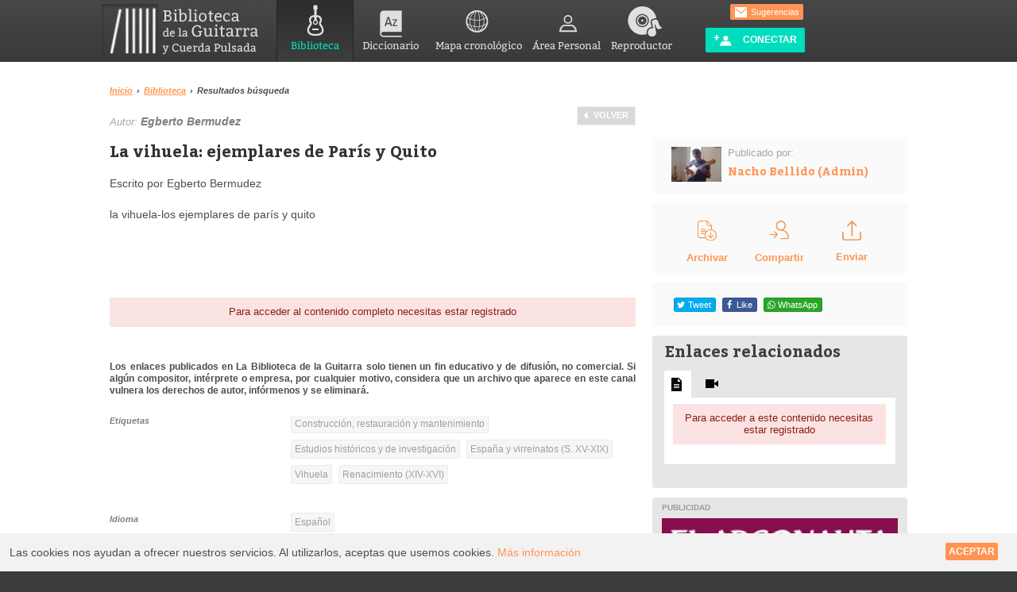

--- FILE ---
content_type: text/html; charset=UTF-8
request_url: https://bibliotecadelaguitarra.com/es/articulo/1039/la-vihuela-ejemplares-de-paris-y-quito.html
body_size: 71600
content:
<!doctype html><html class="no-js"><head><meta charset="utf-8"/><meta name="viewport" content="width=device-width, initial-scale=1, maximum-scale=1" /><title>La vihuela: ejemplares de París y Quito - Biblioteca de la Guitarra y Cuerda Pulsada</title><meta name="description" content="Escrito por Egberto Bermudez la vihuela-los ejemplares de parís y quito    "><meta name="Keywords" content="nacho, bellido, barcelona, guitarra, clases, laúd , música, artículos, amplificadores, guitarra eléctrica, cuerdas, afinación, música, guitarra clásica, guitarra española, vídeos, música"><meta property="og:title" content="La vihuela: ejemplares de París y Quito - Biblioteca de la Guitarra y Cuerda Pulsada" /><meta property="og:description" content="Escrito por Egberto Bermudez la vihuela-los ejemplares de parís y quito    " /><meta property="og:url" content="https://bibliotecadelaguitarra.com/es/articulo/1039/la-vihuela-ejemplares-de-paris-y-quito.html" /><meta property="og:type" content="website" /><meta property="og:site_name" content="La vihuela: ejemplares de París y Quito - Biblioteca de la Guitarra y Cuerda Pulsada" /><meta property="og:image" content="https://bibliotecadelaguitarra.com/images/facebook200.png" /><meta property="og:image" content="https://bibliotecadelaguitarra.com/images/facebook400.png" /><link rel="image_src"  type="image/jpeg"  href="https://bibliotecadelaguitarra.com/images/facebook.png" /><link href="https://maxcdn.bootstrapcdn.com/font-awesome/4.7.0/css/font-awesome.min.css" rel="stylesheet" type="text/css" /><link href="/css/main.v3.css?VERSION=29-12-2020" rel="stylesheet" type="text/css" /><style>
      @media (max-width: 768px) {
        header#MainHeader nav.main_menu_block {
          display: none !important;
        }
      }
    </style><link rel="icon" type="image/vnd.microsoft.icon" href="/favicon.ico" /><link rel="shortcut icon" type="image/x-icon" href="/favicon.ico" /><script type="text/javascript">
        window.parent.postMessage("loaded_page",'*');
        window.onbeforeunload = function () {
            window.parent.postMessage("unload_page",'*');
        };
    </script></head><body id="home" lang="es" class=""><header id="MainHeader"><div class="wrapper"><h1 id="logo"><a href="/es/" title="Portada de Biblioteca de la Guitarra y Cuerda Pulsada">Biblioteca de la Guitarra y Cuerda Pulsada</a></h1><link href="https://cdnjs.cloudflare.com/ajax/libs/font-awesome/4.7.0/css/font-awesome.css" rel="stylesheet"><meta name="viewport" content="width=device-width, initial-scale=1, maximum-scale=1"><script type="text/javascript">

function openNav() {
    const navDiv = document.getElementById("mb-to-nav1");
    navDiv.style.height = "100%"; // Set height to 100%
    document.body.style.overflowY = "hidden"; // Disable body vertical scrolling
}


function closeNav() {
    const navDiv = document.getElementById("mb-to-nav1");
    navDiv.style.height = "0"; // Collapse height to 0
    document.body.style.overflowY = "auto"; // Enable body vertical scrolling
}


//document.getElementById('openNav').addEventListener('click', openNav);
//document.getElementById('closeNav').addEventListener('click', closeNav);
</script><div class="mb-user"><div class="user"><a href="/es/social/mi-perfil"><svg xmlns="http://www.w3.org/2000/svg" style="width: 30px;display:none;" viewBox="0 0 448 512"><!--!Font Awesome Free 6.5.2 by @fontawesome - https://fontawesome.com License - https://fontawesome.com/license/free Copyright 2024 Fonticons, Inc.--><path d="M304 128a80 80 0 1 0 -160 0 80 80 0 1 0 160 0zM96 128a128 128 0 1 1 256 0A128 128 0 1 1 96 128zM49.3 464H398.7c-8.9-63.3-63.3-112-129-112H178.3c-65.7 0-120.1 48.7-129 112zM0 482.3C0 383.8 79.8 304 178.3 304h91.4C368.2 304 448 383.8 448 482.3c0 16.4-13.3 29.7-29.7 29.7H29.7C13.3 512 0 498.7 0 482.3z"/></svg></a></div><div id="mb-navbar1"><a style="cursor:pointer" onclick="openNav()"><svg class="mb-navbar" style="width: 30px;display:none;" xmlns="http://www.w3.org/2000/svg" viewBox="0 0 448 512"><!--!Font Awesome Free 6.5.2 by @fontawesome - https://fontawesome.com License - https://fontawesome.com/license/free Copyright 2024 Fonticons, Inc.--><path d="M0 96C0 78.3 14.3 64 32 64H416c17.7 0 32 14.3 32 32s-14.3 32-32 32H32C14.3 128 0 113.7 0 96zM0 256c0-17.7 14.3-32 32-32H416c17.7 0 32 14.3 32 32s-14.3 32-32 32H32c-17.7 0-32-14.3-32-32zM448 416c0 17.7-14.3 32-32 32H32c-17.7 0-32-14.3-32-32s14.3-32 32-32H416c17.7 0 32 14.3 32 32z"/></svg></a></div></div><nav class="main_menu_block"><ul id="nav" class="sf-menu"><li class="mBiblioteca current-menu-item"><a href="/es/biblioteca"><span class="icom mBiblioteca"></span>Biblioteca</a></li><li class="mDiccionario "><a href="/es/diccionario"><span class="icom mDiccionario"></span>Diccionario</a></li><li class="mMapa "><a href="/es/mapa-cronologico.html"><span class="icom mMapa"></span>Mapa cronológico</a></li><li class="mArea "><a href="/es/social/mi-perfil"><span class="icom mArea"></span>Área Personal
                            </a></li><li class="mPlayer "><a href="/es/login"  data-modalW="550px" data-modalTitle="Reproducir desde:"><span class="icom mPlayer"></span>Reproductor</a></li></ul><div class="translate-div"><div id="google_translate_element" class="language_translate1"></div><style>
    img.goog-te-gadget-icon {display: none;}
    .translate-div {display: flex;}
    #nav {width: 510px;}
    div#google_translate_element {margin-top: 8px;}
    .goog-te-gadget {font-size: 0px;}
    .goog-te-combo, .VIpgJd-ZVi9od-ORHb *, .VIpgJd-ZVi9od-SmfZ *, .VIpgJd-ZVi9od-xl07Ob *, .VIpgJd-ZVi9od-vH1Gmf *, .VIpgJd-ZVi9od-l9xktf * {font-family: arial;font-size: 12pt;}
    .submenu-main {padding-left: 10%;}
    select.goog-te-combo {font-size: 12px;margin-top: 20px !important;float: left;padding: 3px;margin-left: 6px !important;}
    .goog-te-gadget span {display: none  !important;}
    .sobr-div {display: flex;width: 148%;}
</style><script type="text/javascript">
        function googleTranslateElementInit() {
            new google.translate.TranslateElement({
                pageLanguage: 'es', // Set your default language
                includedLanguages: 'fr,en,it,de,pt', // Specify the two languages you want to display
                //layout: google.translate.TranslateElement.InlineLayout.SIMPLE,
                autoDisplay: false,
                multilanguagePage: true,
                //dropdownTitle: 'language'
            }, 'google_translate_element');
        }
    </script><div class="submenu-main"><ul id="submenu"><div class="sobr-div"><li><span class="ico sep"></span><a href="/es/p/sugerencias" class="button2 orange boxShadow float_r margTop8 buttonConnect clear_r"><span class="ico sugerencias"></span>
                Sugerencias
            </a></li></div></ul><a href="/es/login" class="button2 blue boxShadow float_r margTop8 buttonConnect clear_r"><span class="ico crear_cuenta"></span>
            Conectar
        </a></div><div class="clear"></div></nav><div class="mb-to-nav" id="mb-to-nav1" style="display: none;"><div class="contain-mb-ele"><div><img src="/images/logo-black.png" alt="logo-black" class="logo-black" id="logo-black1"></div><div class="mb-ele"><div class="user1"><a href="/es/social/mi-perfil"><svg xmlns="http://www.w3.org/2000/svg" viewBox="0 0 448 512"><!--!Font Awesome Free 6.5.2 by @fontawesome - https://fontawesome.com License - https://fontawesome.com/license/free Copyright 2024 Fonticons, Inc.--><path d="M304 128a80 80 0 1 0 -160 0 80 80 0 1 0 160 0zM96 128a128 128 0 1 1 256 0A128 128 0 1 1 96 128zM49.3 464H398.7c-8.9-63.3-63.3-112-129-112H178.3c-65.7 0-120.1 48.7-129 112zM0 482.3C0 383.8 79.8 304 178.3 304h91.4C368.2 304 448 383.8 448 482.3c0 16.4-13.3 29.7-29.7 29.7H29.7C13.3 512 0 498.7 0 482.3z"/></svg></a></div><div id="mb-close"><a href="javascript:void(0)" class="closebtn" onclick="closeNav()">&times;</a></div></div></div><h1> Menu</h1><div class="menu-res"><div class="mini-card"><h2><a href="/es/biblioteca">Biblioteca</a></h2><svg xmlns="http://www.w3.org/2000/svg" viewBox="0 0 576 512"><path d="M384 480h48c11.4 0 21.9-6 27.6-15.9l112-192c5.8-9.9 5.8-22.1 .1-32.1S555.5 224 544 224H144c-11.4 0-21.9 6-27.6 15.9L48 357.1V96c0-8.8 7.2-16 16-16H181.5c4.2 0 8.3 1.7 11.3 4.7l26.5 26.5c21 21 49.5 32.8 79.2 32.8H416c8.8 0 16 7.2 16 16v32h48V160c0-35.3-28.7-64-64-64H298.5c-17 0-33.3-6.7-45.3-18.7L226.7 50.7c-12-12-28.3-18.7-45.3-18.7H64C28.7 32 0 60.7 0 96V416c0 35.3 28.7 64 64 64H87.7 384z"/></svg></div><div class="mini-card"><h2><a href="/es/diccionario">Diccionario</a></h2><svg xmlns="http://www.w3.org/2000/svg" viewBox="0 0 576 512"><!--!Font Awesome Free 6.5.2 by @fontawesome - https://fontawesome.com License - https://fontawesome.com/license/free Copyright 2024 Fonticons, Inc.--><path d="M249.6 471.5c10.8 3.8 22.4-4.1 22.4-15.5V78.6c0-4.2-1.6-8.4-5-11C247.4 52 202.4 32 144 32C93.5 32 46.3 45.3 18.1 56.1C6.8 60.5 0 71.7 0 83.8V454.1c0 11.9 12.8 20.2 24.1 16.5C55.6 460.1 105.5 448 144 448c33.9 0 79 14 105.6 23.5zm76.8 0C353 462 398.1 448 432 448c38.5 0 88.4 12.1 119.9 22.6c11.3 3.8 24.1-4.6 24.1-16.5V83.8c0-12.1-6.8-23.3-18.1-27.6C529.7 45.3 482.5 32 432 32c-58.4 0-103.4 20-123 35.6c-3.3 2.6-5 6.8-5 11V456c0 11.4 11.7 19.3 22.4 15.5z"/></svg></div><div class="mini-card"><h2><a href="/es/social/mi-perfil">Área personal</a></h2><svg xmlns="http://www.w3.org/2000/svg" viewBox="0 0 448 512"><!--!Font Awesome Free 6.5.2 by @fontawesome - https://fontawesome.com License - https://fontawesome.com/license/free Copyright 2024 Fonticons, Inc.--><path d="M224 256A128 128 0 1 0 224 0a128 128 0 1 0 0 256zm-45.7 48C79.8 304 0 383.8 0 482.3C0 498.7 13.3 512 29.7 512H418.3c16.4 0 29.7-13.3 29.7-29.7C448 383.8 368.2 304 269.7 304H178.3z"/></svg></div><div class="mini-card"><h2><a href="/es/login">Reproductor</a></h2><svg xmlns="http://www.w3.org/2000/svg" viewBox="0 0 512 512"><!--!Font Awesome Free 6.5.2 by @fontawesome - https://fontawesome.com License - https://fontawesome.com/license/free Copyright 2024 Fonticons, Inc.--><path d="M256 80C149.9 80 62.4 159.4 49.6 262c9.4-3.8 19.6-6 30.4-6c26.5 0 48 21.5 48 48V432c0 26.5-21.5 48-48 48c-44.2 0-80-35.8-80-80V384 336 288C0 146.6 114.6 32 256 32s256 114.6 256 256v48 48 16c0 44.2-35.8 80-80 80c-26.5 0-48-21.5-48-48V304c0-26.5 21.5-48 48-48c10.8 0 21 2.1 30.4 6C449.6 159.4 362.1 80 256 80z"/></svg></div></div></div><script type="text/javascript" src="//translate.google.com/translate_a/element.js?cb=googleTranslateElementInit"></script><style type="text/css">
.mb-user{display: none;}
.mini-card svg {width: 20px;fill: #fff;}
.menu-res {display: grid;grid-template-columns: 1fr 1fr;gap: 10px;justify-items: center;padding-bottom: 10px;}
.mini-card {background: #FE833D;border-radius: 10%;padding: 10px;height: 70px;width: 110px;}
.mini-card h2{color: #fff;}
.mb-to-nav {display: none;}
@media only screen and (max-width: 480px) {
    div.jp-interface {
    position: relative;
    z-index: 0;
    overflow: visible;
    }
    header#MainHeader {background: transparent url("/images/header_bg.png") top left repeat-x;display: inline;width: auto;position: absolute;z-index: 1;}
    ul#nav {display: none;}
    .translate-div {display: none;}
    svg{width: 25px;fill: #fff;}
    .mb-navbar{background: #FE833D;padding: 8px;border-radius: 20%;}
    .user{display:none !important;}
    .mb-user{display:flex;gap: 20px;transform: translate(10px, 10px);}
    #main .home-bg-img .home-content-area {position: static !important;top: 10%;left: 10%;background: #fff;width: auto !important;padding: 0 18px;opacity: 0.8;}
    header#MainHeader {background: transparent url("/images/header_bg.png") top left repeat-x;display: inline;width: -webkit-fill-available;position: absolute;z-index: 1;}
    .mb-to-nav {display: block !important;}
    .mb-to-nav h1 {color: #000;}
    .mini-card h2 {color: #fff;font-size: 13px;font-family: sans-serif;padding-bottom: 15px;}
    .mb-to-nav {height:0;width:100%;position: fixed;z-index: 999999999;top: 0;left: 0;background-color: #fff;overflow-x: hidden;}
    .mb-to-nav a {text-decoration: none;font-size: 25px;color: #818181;display: block;}
    .mb-to-nav a:hover {color: #f1f1f1;}
    .mb-to-nav .closebtn {position: static;top: 0;right: 25px;font-size: 36px;}
    div#mb-to-nav1 h1 {padding: 20% 0 0 32px;}
    .contain-mb-ele {   display: flex;align-content: stretch;align-items: center;gap: 110px;padding: 10px 12px 0 20px;justify-content: space-between;}
    .user1{background: #c7c7c7;padding: 10px;border-radius: 20%;}
    .user1 svg {width: 20px;fill: #000;}
    a.closebtn {padding: 0px 7px 3px 7px;border-radius: 19%;background: #c7c7c7;color: #000;text-align: center;}
    .mb-ele {display: flex;align-content: space-between;justify-content: center;align-items: center;gap: 10px;}
    .mb-to-nav a {text-decoration: none;font-size: 16px;color: #ffffff;display: block;}
    .formulario{background: #fff; border: #fff 1px Solid;}
    .fos_user_registration_register input{ width:100% !important; }
    div#Col1Centrada h2.center {display: none;}
    div#Col2Centrada h2.center {display: none;}
    .formulario_title h4{display: none;}
    .formulario_title h2{position: relative;text-align: left;margin-top: -15px;color: #00dcbe;font-size: 24px;}
    #content1, #content2 { padding:4px; }
    .perfilMenu .menuUsuario li{margin-left: 15px;} 

    ul.configList {
    display: block !important;
    gap: 9px !important;
    margin-top: 100px;
    padding-left: 20px;
}
.configList li {
    border-bottom: 2px solid lightgray;
            width: 92%;
    padding-bottom: 5px;
}
ul.configList li:after {
        border-bottom: none;
        border-right: none;
        border-top: none;
        content: "+";
        font-size: 18px;
        height: 0;
        line-height: 0;
        position: initial;
        right: -58px;
        top: -34px;
        width: 0;
        float: right;
        margin-top: -7px;
        margin-right: 16px;
        font-weight: bold;
        color: #000;
    }
.configList li.act a:after{
    border-bottom:none;
    border-right:none;
    border-top:none;
}
}
</style></div><div class="bgSocial"></div></header><div id="main"><div id="content" class="wrapper padTop8"><img src="/images/logo_mail.png" alt="Biblioteca de la Guitarra y Cuerda Pulsada" class="print" id="logo_print" /><style type="text/css">
    .bib-under-video{margin-top: 20px;display: block;}
    .bib-under-video .bib-under-video-enlance img {width: 16px;}
    .bib-under-video .bib-under-video-enlance a {text-decoration: underline;padding-left: 0px;vertical-align: top;}
    .bib-under-video .bib-under-video-enlance a:hover{color: #ff9453;}
    .bib-under-video-views {float: right;width: 20%;text-align: right;}
    .bib-under-video-views span.bib-under-video-views-block-1 img{width: 24px;vertical-align: middle;}
    .bib-under-video-views span.bib-under-video-views-block-2 {padding-left: 10px;}
    .bib-under-video-views span.bib-under-video-views-block-2 img{width: 14px;vertical-align: middle;}
    .bib-left-first-block{margin-top: 35px;}
    .bib-left-first-block-2 img {width: 24px;}
    .bib-left-first-block-2 .dBlock {padding-top: 10px;text-transform: none;text-align: center;color: #ff9453;font-weight: bold;}
    .btn_bib_ver_partitura{width: 75%;display: inline-block;margin: 15px 20px 5px 20px;font-weight: bold;padding: 10px;text-align: center;background: #ffffff;}
    .btn_bib_ver_partitura a:hover{text-decoration: underline;color: #ff9453;}
    .btn_bib_Reportar{width: 90%;display: inline-block;margin: 10px;font-weight: bold;padding: 10px;text-align: center;background: #ffffff;}
    .btn_bib_Reportar a{color: darkgray;}
    .btn_bib_Reportar a:hover{color: #ff9453;}
    .qtip{max-width: 105px !important;}
    .qtip .pdfView{width: 100% !important;}	
	@media (max-width: 768px) {	
	.hidden-compartir {display: none !important;}
	.archivado-right-mobile {margin-left:80px !important;}
	.enviar-left-mobile {margin-right:120px !important;}	
    }
	
	@media (min-width: 768px) {	
	ul.Idioma-list.tagList.grid_4.nomarging.margRight6.Idioma-list2 {margin-top: 0px;}
                              }
	
</style><div id="article1039" class="container_12 tech_article_mobile"><section class="grid_8"><ul class="breadcrumb f11 fFamily2 fSemiBold"><li><a href="/es/">Inicio</a><span class="arrow">&rsaquo;</span></li><li><a href="/es/biblioteca">Biblioteca</a><span class="arrow">&rsaquo;</span></li><li>Resultados búsqueda</li></ul><ul class="pagination float_r"><li class="prev text margBottom12"><a href="/es/biblioteca?page=1">Volver</a></li><!---<li class="prev text margBottom12"><a href="javascript:history.back();">Volver</a></li>--></ul><span><br/><span class="f13 fItalic colorGris2">Autor:&nbsp;<span class="f14 fBold colorGris margTop6">Egberto Bermudez</span></span><br/><br/></span><article class="clear"><header><h2>La vihuela: ejemplares de París y Quito</h2></header><p></p><p>Escrito por Egberto Bermudez</p><p>la vihuela-los ejemplares de parís y quito</p><p>&nbsp;</p><p>&nbsp;</p><div class="clear dBlock error overflow noborder padBottom12 center"><a href="/es/login">Para acceder al contenido completo necesitas estar registrado</a></div><div><br /><p style="font-size:12px;line-height:15px;font-family: Arial, Helvetica, sans-serif;"><b>
Los enlaces publicados en La Biblioteca de la Guitarra solo tienen un fin educativo y de difusión, no comercial. Si algún compositor, intérprete o empresa, por cualquier motivo, considera que un archivo que aparece en este canal vulnera los derechos de autor, infórmenos y se eliminará.
</b></p></div><footer class="container_12 margTop24 borderBottom overflow padBottom12"><span class="grid_8 f11 fItalic fSemiBold fFamily2 colorGris nomarging margRight6 margBottom4">Etiquetas</span><ul class="tagList grid_8 nomarging margRight6"><li><a href="/es/biblioteca?articulo%5Bcategoria%5D%5B0%5D=1">Construcción, restauración y mantenimiento</a></li><li><a href="/es/biblioteca?articulo%5Bcategoria%5D%5B0%5D=10">Estudios históricos y de investigación</a></li><li><a href="/es/biblioteca?articulo%5Barea-geografica%5D%5B0%5D=15">España y virreinatos (S. XV-XIX)</a></li><li><a href="/es/biblioteca?articulo%5Binstrumento%5D%5B0%5D=30">Vihuela</a></li><li><a href="/es/biblioteca?articulo%5Bestilo-o-epoca%5D%5B0%5D=60">Renacimiento (XIV-XVI)</a></li></ul><span class="Idioma-list grid_4 f11 fItalic fSemiBold fFamily2 colorGris nomarging margRight6 margBottom4 Idioma-list1">Idioma</span><ul class="Idioma-list tagList grid_4 nomarging margRight6 Idioma-list2"><li><a href="/es/biblioteca?articulo%5Bidiomas%5D%5B%5D=es">Español</a></li></ul></footer><script>
document.addEventListener('DOMContentLoaded', function () {
    function adjustIdiomaGrid() {
        // Selección del título y el resultado del bloque "Idioma"
        const idiomaTitle = document.querySelector('.Idioma-list1'); // Título
        const idiomaResult = document.querySelector('.Idioma-list2'); // Resultado

        if (window.innerWidth >= 768) {
            // En pantallas grandes, ajustar al comportamiento de 'grid_8'
            if (idiomaTitle) {
                idiomaTitle.classList.remove('grid_4');
                idiomaTitle.classList.add('grid_8');
            }
            if (idiomaResult) {
                idiomaResult.classList.remove('grid_4');
                idiomaResult.classList.add('grid_8');
            }
        } else {
            // En pantallas pequeñas, revertir a 'grid_4'
            if (idiomaTitle) {
                idiomaTitle.classList.remove('grid_8');
                idiomaTitle.classList.add('grid_4');
            }
            if (idiomaResult) {
                idiomaResult.classList.remove('grid_8');
                idiomaResult.classList.add('grid_4');
            }
        }
    }

    // Ejecutar al cargar la página y en cambio de tamaño de ventana
    adjustIdiomaGrid();
    window.addEventListener('resize', adjustIdiomaGrid);
});
</script></article><a name="comentarios"></a><div class="margTop12"><h3 class="margBottom12">0 Comentarios:</h3><ul><li><p class="center no-comment">No hay comentarios</p></li></ul></div></section><aside class="grid_4"><div class="articuloInfo pad12 padLeft24 padRight24 bgGrisClaro overflow margBottom12 bib-left-first-block-1"><ul class="container_12 overflow"><li class="grid_3 margR"><a href="/es/u/nacho-bellido-admin/2"><img src="/uploads/cache/m/uploads/usuarios/2/538686b4dc237c403b34c0a372ade74d034b1511.jpg" alt="Nacho Bellido (Admin)" class="w100" /></a></li><li class="grid_9"><span class="f13 colorGris2">Publicado por:</span><h3 class="f14 fBold colorGris margTop6"><a href="/es/u/nacho-bellido-admin/2">Nacho Bellido (Admin)</a></h3></li></ul></div><div class="articuloInfo pad12 padLeft24 padRight24 bgGrisClaro overflow margBottom12 bib-left-first-block-2"><ul class="container_12 overflow archiver"><li class="grid_4 center"><div class="archivado-right-mobile"><a href="javascript:void(0)"
                       onclick="archivar('/es/articulo/1039/la-vihuela-ejemplares-de-paris-y-quito/archivar.html',this);"
                       class="dBlock link2 fUpper archivarAction archivarDesac"><span class="archivadoLoading ico far-archivar loading act margRight0 margBottom8 dInlineBlock"></span><span class="archivadoLoading dBlock">Cargando</span><span class="archivadoTrue act margRight0 margBottom8"><img src="/images/new/7.svg"></span><span class="archivadoTrue hideHover dBlock">Archivado</span><span class="archivadoTrue showHover dBlock">Desarchivar</span><span class="archivadoFalse margRight0 margBottom8"><img src="/images/new/7.svg"></span><span class="archivadoFalse dBlock">Archivar</span></a></div></li><li class="grid_4 center"><span class="hidden-compartir"><a href="/es/mensajes/nuevo?art=[base64]" class="dBlock link2 fUpper" target="_blank"><span class="margRight0 margBottom8"><img src="/images/new/6.svg"></span><span class="dBlock" style="padding-top: 12px;">Compartir</span></a></span></li><li class="grid_4 center"><div class="enviar-left-mobile"><a href="/es/articulo/1039/la-vihuela-ejemplares-de-paris-y-quito/enviar-por-correo.html" class="dBlock link2 fUpper " target="_blank""><span class="margRight0 margBottom8"><img src="/images/new/5.svg"></span><span class="dBlock">Enviar</span></a></div></li></ul></div><div class="articuloInfo pad12 padLeft24 padRight24 bgGrisClaro overflow margBottom12"><ul class="container_12 overflow"><li class="grid_12"><div id="share"></div></li></ul></div><div class="articuloInfo pad12 padLeft24 padRight24 bgGrisClaro overflow margBottom12" style="display:none;"></div><div class="bg_grey pad blockRelacionados"><h2 class="colorGris3 f20">Enlaces relacionados</h2><ul id="artRelacionados" class="tagList margTop12"><li><a href="/es/articulo/1039/la-vihuela-ejemplares-de-paris-y-quito.html?rela=1" class="qtipShow act" title="Textos"><span class="ico icoBiblio1 margRight0"></span></a></li><li><a href="/es/articulo/1039/la-vihuela-ejemplares-de-paris-y-quito.html?rela=3" class="qtipShow" title="Vídeos"><span class="ico icoBiblio3 margRight0"></span></a></li></ul><div id="artRelacionadosResult"><ul class="ulwhite margTop0"><li><div class="clear dBlock error overflow noborder center"><a href="/es/login">
                Para acceder a este contenido necesitas estar registrado
            </a></div></li></ul></div></div><div class="banner bg_grey margTop12 float_l w100 desktop-img-bottom" style="display:block;"><div class="pad12"><h6>Publicidad</h6><div><a href="/banner/redirect/1" target="_blank"><img src="/uploads/banner/de15252bd8bda296ffeff98b97524d1c795bec97.png" alt="El Argonauta" /></a></div><div class="padTop12"><a href="/banner/redirect/3" target="_blank"><img src="/uploads/banner/5a1e0f9d70ef4de4ba8b87c5a76462545763683e.jpg" alt="www.rcstrings.com Cuerdas para guitarra" /></a></div><div class="padTop12"><a href="/banner/redirect/4" target="_blank"><img src="/uploads/banner/7779bbe8389e48465ca80fa45187926d5eabc5de.jpg" alt="Guitarra Raul" /></a></div></div></div></aside></div></div></div><script src="https://code.jquery.com/jquery-3.6.0.min.js"></script><footer id="MainFooter"><div id="mapaweb" class="wrapper"><div id="logo_footer"></div><ul id="footer-cols" class="footer-cols"><li class="first-col footerBlock"><h4>Contribuye: </h4><div class="blockContent"><ul><li><a href="/es/p/haz-tu-donacion">Haz tu Donación</a></li><li><a href="/es/p/colabora">Colabora</a></li></ul></div></li><li class="second-col footerBlock"><h4>Comunidad: </h4><div class="blockContent"><ul><li><a href="/es/p/cuenta-basica">Cuenta básica</a></li><li><a href="/es/p/cuenta-donacion">Cuenta donación</a></li></ul></div></li><li class="third-col footerBlock"><h4>Sobre: </h4><div class="blockContent"><ul><li><a href="/es/p/sobre-esta-pagina">Sobre esta página</a></li><li><a href="/es/p/colaboradores">Colaboradores</a></li></ul></div></li><li class="fourth-col footerBlock"><h4>Legal: </h4><div class="blockContent"><ul><li><a href="/es/p/terminos-de-uso">Terminos de uso</a></li><li><a href="/es/p/privacidad">Privacidad</a></li></ul></div></li><li class="fifth-col footerBlock"><h4>Contacto: </h4><div class="blockContent"><ul><li><a href="mailto:nacho@nachobellido.com" class="textOverflow"><span class="ico mail"></span>nacho@nachobellido.com</a></li><li><a href="https://www.nachobellido.com/" class="padLeft24">nachobellido.com</a></li></ul></div></li></ul><div class="clearfix"></div><hr /><ul class="desarrollo"><li>Idea: <a href="https://www.nachobellido.com/" target="_blank">Nacho Bellido</a></li><li>Desarrollo: <a href="https://escenitech.com/" target="_blank">EsceniTech</a></li><li>Desarrollo Mobile: <a href="https://serinfon.com/" target="_blank">Serinfon.com</a></li><li>Diseño: Anna Torner / Anna Baldrich</li></ul></div><div id="to-top"></div></footer><style type="text/css">
.menu-res1{display:none}
.div-bottom{display:none}
ul.tagList.grid_8.nomarging.margRight6 {
    float: right;
    margin-top: -18px;
}
ul.Idioma-list.tagList.grid_4.nomarging.margRight6 {
    
    padding-left: 15px;
}
.container_12 .grid_4 {
    margin-top: 75px;
}
ul.tagList.grid_8.nomarging.margRight6 {
    padding-bottom: 30px;
}
.bib-under-video .bib-under-video-enlance img {
    display: none;
}
.bib-left-first-block-2 .grid_4 {margin-top: 0 !important;}
@media (max-width:767px){
    .perfilMenu{display:none!important}
    .grid_4.bg_hrR.profileAvatar{display:none!important}
    .container_12 .grid_12{display:none!important}
    .menu-res1{display:grid;grid-template-columns:1fr 1fr;gap:10px;justify-items:center;padding-bottom:10px}
    #nav-buscador-home{background:#fff;height:1%!important;display:grid;grid-template-columns:repeat(2,1fr);gap:20px;padding:45px 0 45px 0}
    #ColCentralResultados{width:92%!important}
    li.icon-buscador{background-color:#535353;height:100px;border-radius:20px}

    li.icon-buscador.icoBuscador1::after{content:url(/images/icon_text.png);display:inline-block;margin-left:20px;vertical-align:middle;margin-top: 1px;}
    li.icon-buscador.icoBuscador2::after{content:url(/images/icon_par.png);display:inline-block;margin-left:20px;vertical-align:middle;margin-top: 1px;}
    li.icon-buscador.icoBuscador3::after{content:url(/images/icon_music.png);display:inline-block;margin-left:20px;vertical-align:middle;margin-top: 1px;}
    li.icon-buscador.icoBuscador4::after{content:url(/images/icon_video.png);display:inline-block;margin-left:20px;vertical-align:middle;margin-top: 1px;}
    li.icon-buscador.icoBuscadorlinks::after{content:url(/images/file-text-fill-2.png);display:inline-block;margin-left:20px;vertical-align:middle}

    .mobile-tag-etiquetas-block, .mobile-tag-diccionario-block{ display: none; }
    .mobile-tag-etiquetas{
        background: #f1f1f1;
        padding: 10px;
        width: 95% !important;
    }
    .mobile-tag-diccionario{
        background: #f1f1f1;
        padding: 10px;
        width: 95% !important;
    }
    .mobile-tag-etiquetas:after {
        content: url("/images/Vector 3.png");
        float: right;
    }
    .mobile-tag-diccionario:after {
        content: url("/images/Vector 3.png");
        float: right;
    }

    .container_12 .grid_4 {
        margin-top: 5px;
    }
    

    #nav-buscador-home li a{text-indent:inherit;padding:20px 0 0 20px;font-size:18px;line-height:22px}
    .icon-buscador a{background:url(/images/icos.png?VERSION=29-12-2020);background-image:none !important;}
    #buscador_home{background-color:#fff}
    #body-buscador-home input.buscadorTitulo{height:45px!important;border-radius:20px!important;border:solid 2px}
    .checkbox_list{list-style-type:none!important;padding:0px 0px 0px 10px;display:grid}
    .checkbox_list li{margin-bottom:15px!important}
    .hrFiltro::after{content:url('/images/Vector 3.png');display:inline-block;padding-left:309px;vertical-align:middle;margin-top:-35px}
    .hrFiltro::before{content:url(/images/Vector.png);display:inline-block;padding-right:15px;vertical-align:middle}
    li.listaCheckBox{background-color:#f1f1f1}
    #body-buscador-home h3.hrFiltro{background:none!important;padding-left:10px!important;padding-top:15px}
    hr.clear.hrFiltro{display:none}
    .div-bottom{display:block}
    footer ul.desarrollo li{display:block!important}
    ul.desarrollo{float:left!important}
    footer ul.desarrollo a{color:#ffffff!important}
    footer ul.desarrollo li{display:block!important;padding-top:7px;font-size:400;font-size:14px;font-family:sans-serif}
    footer ul.desarrollo li{display:inline;margin:0px!important}
    .wrapper{width:fit-content!important}
    #footer-cols{display:grid;grid-gap:20px}
    #logo_footer{grid-column:2 / 3;grid-row:1 / 2}
    .first-col{grid-column:1 / 2;grid-row:1 / 2}
    .second-col{grid-column:1 / 2;grid-row:2 / 3}
    .third-col{grid-column:2 / 3;grid-row:2 / 3}
    .fourth-col{grid-column:1 / 2;grid-row:3 / 4}
    .fifth-col{grid-column:2 / 3;grid-row:3 / 4}
    #footer-cols{margin-left:26px;}
    footer ul.desarrollo{margin-left:24px}
    .pad12.dBlock.overflow{display:none}
    body{background:none}.footerBlock{width:100%}
    #MainFooter ul{padding:0;width:92%}
    #MainFooter #logo_footer{float:right;position:relative;left:-102px;top:67px}
    #MainFooter{width:auto}
    .form input.text,.form input.email,.form input.password,.form textarea.uniform{border:1px solid #0000003d}
    .form input.text,.form input.email,.form input.password,.form textarea.uniform{width:auto;min-height:auto;margin-bottom:0}
    .formulario form{padding:15px}
    .form input.text,.form input.email,.form input.password,.form textarea.uniform{width:auto;margin-bottom:0;padding:3px 7px}
    #Col2Centrada{float:none;width:360px!important}
    #Col1Centrada{width:auto;margin-right:0!important;float:none}
    form.form.overflow{background:#fff}
    div#imagen_login_crear{display:none}
    .form input.text,.form input.email,.form input.password,.form textarea.uniform{width:-webkit-fill-available;padding:13px 7px;border-radius:5px}
    #main{min-height:auto}
    .login_crear_cuenta{height:auto;border-top:none;border-bottom:none}
    .float_r{float:right;display:block;width:100%;padding:15px 10px;border-radius:5px}
    a.button2.blue.float_l.margLeft24{display:block;width:auto;padding:15px;border-radius:5px;margin-top:15px;transform:translate(50%,0%);margin:auto;margin-top:10px}.formulario form{padding:15px;display:inline-block}body a{font-size:13px}.mini-card span{color:#fff}.mini-card.mini-card2{background:#17d9be}.div-bottom{padding:24px 10px}.breadcrumb.f11{font-size:11.5px;padding:10px}.div-bottom p{text-align:center}.color-res{margin-bottom:25px}.mini-card.mini-card2{background:#17d9be;margin-top:16px}#main #content1{display:none;position:relative}#main #content2{display:none;position:relative}.formulario_top{display:none}.formulario_title hr{width:auto}.blue{display:none}.rc-anchor-light.rc-anchor-normal,.rc-anchor-light.rc-anchor-compact{display:none}.grecaptcha-badge{width:auto!important}.padTop8 h6{display:none}.Col1Centrada{width:373px!important}.letterList ul{display:grid;grid-template-columns:1fr 1fr 1fr 1fr}.letterList ul{display:grid;grid-template-columns:1fr 1fr 1fr 1fr 1fr 1fr 1fr 1fr;padding-right:14px}.letterList ul li a{display:inline;width:100%;background:#eeeeee9e;border-radius:18px;padding:6px 9px}span.sep{display:none}ul.margTop24.mb-pd{padding:0 10px!important}.container_12 .grid_6{/*width:100%*/}#mb-dis{display:none}.dictionaryForm .ui-multiselect{background:none!important;border-radius:20px;box-shadow:4px 2px 9px #0000004f}.dictionaryForm .inputButton{display:inline-block;border-radius:20px;margin-left:-23px;border:1px solid #ddd;border-top:0;border-bottom:0;border-left:0}span.ui-icon.ui-icon-triangle-2-n-s{padding-right:6px}.dictionaryForm{padding-bottom:20px}#main .home-bg-img{margin-bottom:-30px;margin-top:-31px}.player-tabs{background:none}.player-tabs{position:relative;background:none!important;height:auto!important;margin-top:10px;margin-left:31px!important}.bg_grey.pad{overflow:hidden;padding-left:0px;width:60%}div#cboxContent,div#cboxLoadedContent,div#cboxMiddleRight,div#cboxMiddleLeft{height:355px!important}.player-tab{margin:4px}div#cboxTopCenter{width:340px}.player-tab-label{border-radius:10px!important;color:#000!important;background:#ffffff!important;box-shadow:0 4px 8px rgb(0 0 0 / .2)!important}.player-tab-label img{background:#FE833D!important}.bg_grey{background:none!important}div#cboxContent{width:335px!important}div#cboxTopCenter{width:335px!important}div#cboxBottomCenter{width:335px!important}#cboxTitle{margin:0px!important}div#cboxContent,div#cboxLoadedContent,div#cboxMiddleRight,div#cboxMiddleLeft{height:329px!important}.ui-multiselect-menu.ui-widget.ui-widget-content.ui-corner-all{left:20px!important}.span.ico.icoTipo1{background-position:6px -156px!important}.container_12 .grid_8{width:90%!important;padding-left:18px!important}.diccionario-page{padding-left:14px;padding-right:14px}.buscador_Container{margin:12px}.container_12 .grid_3{width:inherit!important}div#jplayerSeconds_226813{display:none!important}div#jplayerSeconds_226814{display:none!important}div#jplayerSeconds_226815{display:none!important}div#jplayerSeconds_226812{display:none!important}div#jplayerSeconds_226816{display:none!important}div#jplayerSeconds_226809{display:none!important}div#jplayerSeconds_226811{display:none!important}div#jplayerSeconds_226810{display:none!important}body.sonata-bc{padding:0 17px 17px!important}#submenu li{float:none!important}#submenu li{display:grid!important;color:#000!important;justify-content:center!important}#nav li{float:left!important;text-align:center!important;margin-bottom:0px!important;display:grid!important;grid-template-columns:1fr 1fr 1fr!important;gap:-7!important;padding:-1px!important}.social #submenu a.buttonConnect{color:#fff;line-height:20px!important;margin:4px 0 0!important;padding:3px 11px!important}.goog-te-gadget .goog-te-combo{margin:4px 0!important;padding:5px 0!important}#submenu a{float:left!important;font-size:13px!important;line-height:19px!important;padding-top:4px!important}.social #nav{background:none!important}.container_12 .grid_12{display:block}.grid_4.bg_hrR.profileAvatar{display:block!important}.container_12{width:100%!important;padding:0!important;margin:0!important}body .padTop8{padding-top:68px!important}body .margTop0{margin-top:!important0}.float_r{width:!importantauto;padding:15px 10px!important;border-radius:5px!important}.container_12 .grid_4{width:100%}.container_12 .grid_12{display:block!important}.perfilMenu{display:block!important}body .padTop8{padding-top:150px!important}.perfilMenu .ico{margin:0 1px!important}.perfilMenu .menuUsuario li a{padding:1px 0px!important}.blockSocial{display:block!important;width:98%!important}body .padTop8{padding-top:0!important}body.social{top:156px!important}.pad12{overflow-y:auto}span.grid_10.fL36.f16{color:#000!important}#nav li{float:left!important;text-align:center!important;margin-bottom:0px!important;display:grid!important;grid-template-columns:none!important}.social #submenu{display:ruby!important;position:relative!important}.social .bgSocial{background:none!important;height:38px;position:relative!important;right:0;top:0;width:50%;z-index:0!important}#nav{float:inherit!important}ul#submenu{text-align:center!important;margin-bottom:16px!important}input.text,input.email,input.password,textarea.uniform{width:100% !important}input.noUniform.button2.orange.float_r{padding:15px 10px!important}a.button_mas.orange2.float_r{padding:9px 5px!important}li.wLabel a{color:#000!important}.container_12 .grid_10{width:100%}ul.configList{display:flex;gap:9px}.container_12 .grid_2{width:100%}.headAction{margin-top:0!important}
	
	table.table.noborder td{padding:0!important}body .pad12{padding:2px}body .f14{color:#b3b3b3}article.grid_12.margR.foro{padding:0 5px}body .f14{font-size:13px!important}a.noUniform.button2.tiny.orange.margTop8{padding:15px 10px!important}.banner img{display:block;margin:auto}div#cboxTitle{text-align:end}
}
.container_12 .grid_10{width:auto}
.container_12 .grid_10{width:auto;padding:0 5px}
body .margBottom24{margin-bottom:24px;padding:0 10px 0 2px}
a.button6.icono.qtipShow.margBottom8 {margin-top: 82px;}
.user svg{display:block !important;} #mb-navbar1 svg{display:block !important;}
@media (max-width:767px){
    .player-tab-content {z-index: 0 !important;display: none;width: 235px !important;margin-top: 45% !important;height: 30% !important;}
    a#playerBtn-title {margin-top: 12px !important;}
    div#cboxContent, div#cboxLoadedContent, div#cboxMiddleRight, div#cboxMiddleLeft{height: 370px !important;}
    a#playerBtn-title, a#playerBtn-random, a#playerBtn-list-open, a#playerBtn-tag{margin-top: 5px !important;}
    .form{height: auto !important;}
    ul.configList {margin-top: 134px;}
    h2.colorOrange.f20 {margin-left: 22px;}
    .pad24 h3, p {display: none !important;}
    #ColCentralResultados .pad24 {padding-top: 0px !important;}
    .articuloInfo.pad12.padLeft24.padRight24.bgGrisClaro.overflow.margBottom12.bib-left-first-block-1 ul.container_12.overflow {display: none;}
    article.grid_8.margR p {display: block !important;}
    article.clear p {display: block !important;}
    ul.profileSubMenu li:nth-child(2), ul.profileSubMenu li:nth-child(3), ul.profileSubMenu li:nth-child(4) {display: none !important;}
    div#cboxTitle {margin-top: -7px !important;margin-left: -20px !important;}
    form#farticulo ul > li.margTop12 {background-color: #f1f1f1;border: none;padding: 16px 0px 2px 8px;margin-bottom: 10px;}
    li.relative.margTop12 h3.fFamily2::after {content: url('/images/Vector 3.png');display: inline-block;padding-left: 309px;vertical-align: middle;margin-top: -35px;}
    form#farticulo ul > li:nth-child(8) {display: block !important;}
    #cboxClose {width: 20px !important;height: 25px !important;}
    div#cboxContent, div#cboxLoadedContent, div#cboxMiddleRight, div#cboxMiddleLeft {height: 487px !important;}
    span.ico.far-compartir.margRight0.margBottom8 {display: none !important;}
    div#socialContent .margBottom12 form {display: none !important;}
    .grid_4 div#colaboradores {display: none !important;}
    span.grid_8.f11.fItalic.fSemiBold.fFamily2.colorGris.nomarging.margRight6.margBottom4 {background-color: #f1f1f1;border: none;padding: 16px 0px 16px 8px;margin-bottom: 10px;}
    .f11.fItalic.fSemiBold.fFamily2.colorGris.nomarging.margRight6.margBottom4::after {content: url('/images/Vector 3.png');display: inline-block;padding-left: 275px;}
    span.Idioma-list.grid_4.f11.fItalic.fSemiBold.fFamily2.colorGris.nomarging.margRight6.margBottom4{background-color: #f1f1f1;border: none;padding: 16px 0px 16px 16px;margin-bottom: 10px; margin-top: 0px;}ul.tagList.grid_8.nomarging.margRight6 {padding-bottom: 0px;}
    #ColCentralResultados .clear.margBottom6.margTop6.float_l.w100 {display: grid !important;grid-template-columns: 1fr 1fr !important;}
    span.float_r.f11.fItalic.fSemiBold.fFamily2.colorGris {padding-top: 0 !important;}
    span.float_r.f11.fItalic.fSemiBold.fFamily2.colorGris {padding-top: 0 !important;}
    .container_12 {width: 100%!important;padding: 0!important;margin: 0!important;}
    .container_12 .grid_10 {width: -webkit-fill-available !important;}
    #logo_print {display: block;}
    .container_12 .grid_2 {width: 91%;}
    img#logo_print {display: none;}
    #mb-dis {display: block !important;background: none !important;border-radius: 14px;box-shadow: -4px 0px 4px #0000004f;}
    li.icon-buscador {background-color: #ffffff;height: 100px;border-radius: 20px !important;box-shadow: -4px 0px 13px #0000004f;}
    .dictionaryForm .inputText {border-radius: 23px !important;width: 113px !important;margin-right: 2px !important;}
    ul#nav-buscador-home a {color: #000 !important;font-weight: 600 !important;} 
    
    #home .user {display:none; background: #ad84847a !important;}
	.mb-navbar {margin-left: 40px !important;}
	.perfilMenu {background: #fff;}
	
    #home .mb-user {gap: 2px !important;}  
    #MainFooter #logo_footer {left: -86px !important;}
    #footer-cols {display: grid;}
    li.icon-buscador.icoBuscadorlinks {display: none;}
    li.listaCheckBox {padding-bottom: 8px;}
    .mobile-img-bottom{display: block !important;}
    .desktop-img-bottom{display: none !important;}
    .checkbox_list{display:block;}   
    article.clear h2 {font: bold 14px 'Bitter', Arial, Helvetica, sans-serif;}
    .bib-under-video-views {float: none !important;}
    .mediaObjects a {color: #ff9453 !important;}
    .tableCellR {white-space: normal !important;text-align: center;}
    aside.grid_4 .bg_grey.pad {width: 100% !important;}
    .margTop6 a{color: #ff9453 !important;}
    .container_12 .grid_3{width: 23% !important;}
    .no-comment {display: none;}
    h3.margBottom12 {display: none;}
    .cajaCommentForo {display: none;}
    .archiver {display: flex;}
    .Idioma-list {padding-left: 20px;}
    div#article26804.container_12 {width: 80% !important;padding-left: 2px !important;}
    span.bib-under-video-enlance {padding-right: 40%;}
    ul#artRelacionados {display: block !important;}
    ul.container_12.overflow.margTop12 {display: block;}
    .button6.icono .ico {display: none;}
    .grid_3.float_r {width: 100% !important;}
    button.ui-multiselect.ui-widget.ui-state-default.ui-corner-all.multiMultiSelect.filtro {background-color: #f1f1f1;border: none;padding: 8px 0px 0px 10px;margin-bottom: 10px;}
    .optionGroupListHover {background: #fff !important;}
    .banner-heading1{margin-top: -92%;padding-bottom: 44% !important;display:block !important;color: #fff;}
    .buscador_Container_single {width: 95% !important; }
    button.ui-multiselect span.ui-icon {display: none;}
    button.ui-multiselect.ui-widget.ui-state-default.ui-corner-all.multiMultiSelect.filtro.instrumento::after {content: url('/images/Vector 3.png');display: inline-block;padding-left: 310px;vertical-align: middle;margin-top: -35px;}
    .ui-multiselect-menu.ui-widget.ui-widget-content.ui-corner-all {width: 345px;display: block;left: 22px !important;/*top: 25% !important;*/height: 300px;overflow: auto;}
    li.ui-multiselect-optgroup-label {display: none;}
    .ui-multiselect-menu.ui-widget.ui-widget-content.ui-corner-all {display: none;}
    button.ui-multiselect.ui-widget.ui-state-default.ui-corner-all.multiMultiSelect.filtro.grupo-instrumental::after{content: url('/images/Vector 3.png');display: inline-block;vertical-align: middle;margin-top: -35px;padding-left: 308px;}
    button.ui-multiselect.ui-widget.ui-state-default.ui-corner-all.multiMultiSelect.filtro.estilo-o-epoca::after {content: url('/images/Vector 3.png');display: inline-block;padding-left: 310px;vertical-align: middle;margin-top: -35px;}
    button.ui-multiselect.ui-widget.ui-state-default.ui-corner-all.multiMultiSelect.filtro.categoria::after {content: url('/images/Vector 3.png');display: inline-block;padding-left: 310px;vertical-align: middle;margin-top: -35px;}
    button.ui-multiselect.ui-widget.ui-state-default.ui-corner-all.multiMultiSelect.filtro.area-geografica.last::after {content: url('/images/Vector 3.png');display: inline-block;padding-left: 310px;vertical-align: middle;margin-top: -35px;}
    #main .home-bg-img .home-content-area {position: absolute;top: 10%;left: 10%;background: none;}
    .div-banner-img.overlay::after {content: "";position: absolute;top: 0;left: 0;right: 0;bottom: 0;background: rgba(0, 0, 0, 0.7);height: 63%;}
    div#article26804.container_12 {width: 100% !important;padding-left: 0px !important;}
    div#article26804.container_12 {padding-left: 0px !important;}
    img.w100 {margin-top: 25%;}
    .container_12 .grid_8 {margin-top: 12% !important;}
    .float_r {padding: 15px 0px !important;}
    div#socialContent {padding-left: 5px;}
    .grid_4.bg_hrR.profileAvatar {margin: 0 !important;}
    .container_12 .grid_8 {width: 74% !important;}
    #artRelacionadosResult {width: 100%;}
    .container_12 .grid_4 {width: 86%;}
    #player .config-playlist { height: auto;}
    div#cboxLoadedContent {width: auto !important;}
    div#article25870 .grid_8 {width: 85% !important;}
    div#article25870 .grid_4 {width: 100% !important;}
    ul.container_12.overflow.bgGris.margTop8 {text-align: left;}
    div#cboxTitle {text-align: start;}
    #socialContent .container_12 .grid_4 {width: 100% !important;}
    #content .container_12 .grid_8 {width: 90% !important;}
    #content .container_12 .grid_8 {margin-top: 1% !important;}
    #content .container_12 .grid_4 {width: 90% !important;}
    #socialContent .container_12 .grid_8 {width: 95% !important;}
    #socialContent .container_12 .grid_8 {margin-top: 0% !important;padding: 0 !important;}
    #ColCentralResultados img.w100 {margin: 0 !important;}
    #ColCentralResultados .float_r.margTop24 {padding: 0 !important;}
    .tech_article_mobile .grid_8 {width: 74% !important;}
    #article26804 .container_12 .grid_4 {width: 100% !important;}
    #artRelacionadosResult {width: 100% !important;}
    #article26804 ul.container_12.overflow.archiver {width: 84% !important;}
    a.jp-mute {display: block !important;}
    .tech_article_mobile .grid_8 {margin-top: 0% !important;}
    a.jp-unmute {display: block !important;}
    a.jp-volume-max {display: block !important;}
    div#jplayerSeconds_226804 {display: none;}
    button.ui-multiselect.ui-widget.ui-state-default.ui-corner-all.multiMultiSelect.filtro.profesion::after {content: url('/images/Vector 3.png');display: inline-block;padding-left: 308px;vertical-align: middle;margin-top: -35px;}
    button.ui-multiselect.ui-widget.ui-state-default.ui-corner-all.multiMultiSelect.filtro.offers::after {content: url('/images/Vector 3.png');display: inline-block;padding-left: 308px;vertical-align: middle;margin-top: -35px;}
    button.ui-multiselect.ui-widget.ui-state-default.ui-corner-all.multiMultiSelect.filtro.area-geografica::after {content: url('/images/Vector 3.png');display: inline-block;padding-left: 308px;vertical-align: middle;margin-top: -35px;}
    button.ui-multiselect.ui-widget.ui-state-default.ui-corner-all.multiMultiSelect.filtro.notacion-musical::after {content: url('/images/Vector 3.png');display: inline-block;padding-left: 308px;vertical-align: middle;margin-top: -35px;}
    div#player {width: auto !important;}
    div#cboxLoadedContent {margin-top: 0px !important;}
    div#cboxTitle {text-align: center !important;}
    .jp-volume-bar {display: block !important;}
    .tech_article_mobile .grid_8 {width: 76% !important;}
    a.jp-full-screen {display: block !important;}
    a.jp-mute {display: none !important;}
    a.jp-unmute {display: none !important;}
    .jp-volume-bar {display: none !important;}
    .tech_article_mobile .grid_8 {width: 90% !important;}
    .colorGris_mobile {text-align: right !important;}
    h2.f15.bg_hr.borderTop_mobile::after {content: url(/images/Vector%203.png);padding-left: 52%;}
    h2.f15.bg_hr.borderTop::after{content: url(/images/Vector%203.png);padding-left: 52%;}
    .dInlineBlock-mobile{display:none !important;}
    img.cboxPhoto {margin-top: 0px;width: 300px !important;height: 300px !important;padding-right: 5px;}
    div#cboxMiddleLeft {display: none;}
    div#cboxTopCenter {display: none;}
    div#cboxMiddleRight {display: none;}
    div#cboxBottomCenter {display: none;}
    div#cboxTopLeft {display: none;}
    div#cboxTopRight {display: none;}
    div#cboxBottomLeft {display: none;}
    div#cboxBottomRight {display: none;}
    #cboxClose {width: 30px !important;}
    img.w100 {margin-top: 30% !important;}
    #content .container_12 .grid_4 margBottom4 {
        width: 101% !important;
    }
}
@media (max-width: 390px) {
    #article26804 .grid_4 {width: 69%;}
    .tech_article_mobile .grid_8 {width: 69% !important;}
}
@media (max-width: 376px){
    #artRelacionadosResult {width: 100% !important;}
    #article26804 ul.container_12.overflow.archiver {width: 70% !important;}
    .tech_article_mobile .grid_8 {width: 90% !important;}
}
@media (min-width: 767px) and (max-width: 768px) {
span.Idioma-list.grid_4.f11.fItalic.fSemiBold.fFamily2.colorGris.nomarging.margRight6.margBottom4 {max-width: 338px !important;}
}

@media (max-width: 768px) {
    #home h1#logo, h1#logo a {width: 255px !important;height: 67px;padding-left: 20px;}
    span.grid_8.f11.fItalic.fSemiBold.fFamily2.colorGris.nomarging.margRight6.margBottom4::after {padding-right: 8px !important;float: right;margin-top: -12px;}
    span.Idioma-list.grid_4.f11.fItalic.fSemiBold.fFamily2.colorGris.nomarging.margRight6.margBottom4::after {padding-right: 8px !important;float: right;margin-top: -12px;}
.jplayerSeconds {display: none !important;}

img.avatar {display:none !important;}
}

@media (min-width: 358px) and (max-width: 360px) {
span.Idioma-list.grid_4.f11.fItalic.fSemiBold.fFamily2.colorGris.nomarging.margRight6.margBottom4 {padding-: 0px 16px 0px 16px;padding-left: 16px;max-width: 294px !important;}
}

@media (max-width: 360px) {
    .banner-heading {margin-top: -95%;padding-bottom: 42% !important;}
    #home h1#logo, h1#logo a {padding-left: 3px !important;width: 232px !important;}
    #content .buscador_Container_single {width: 90% !important;}
    button.ui-multiselect.ui-widget.ui-state-default.ui-corner-all.multiMultiSelect.filtro.instrumento::after {padding-left: 283px !important;}
    button.ui-multiselect.ui-widget.ui-state-default.ui-corner-all.multiMultiSelect.filtro.estilo-o-epoca::after {padding-left: 283px !important;}
    button.ui-multiselect.ui-widget.ui-state-default.ui-corner-all.multiMultiSelect.filtro.categoria::after {padding-left: 283px !important;}
    button.ui-multiselect.ui-widget.ui-state-default.ui-corner-all.multiMultiSelect.filtro.area-geografica::after {padding-left: 283px !important;}
    button.ui-multiselect.ui-widget.ui-state-default.ui-corner-all.multiMultiSelect.filtro.notacion-musical.last::after {padding-left: 283px !important;}
    button.ui-multiselect.ui-widget.ui-state-default.ui-corner-all.multiMultiSelect.filtro.grupo-instrumental::after{content: url('/images/Vector 3.png');display: inline-block;vertical-align: middle;margin-top: -35px;padding-left: 283px;}
    #ColCentralResultados {width: 89%!important;}
    .tech_article_mobile .grid_8 {width: 63% !important;}
    span.grid_8.f11.fItalic.fSemiBold.fFamily2.colorGris.nomarging.margRight6.margBottom4::after {padding-right: 8px !important;float: right;margin-top: -12px;}
    span.Idioma-list.grid_4.f11.fItalic.fSemiBold.fFamily2.colorGris.nomarging.margRight6.margBottom4::after {padding-right: 8px !important;float: right;margin-top: -12px;}
    #article26804 .container_12 .grid_4 {width: 68% !important;}
    .btn_bib_ver_partitura {width: 58% !important;}
    button.ui-multiselect.ui-widget.ui-state-default.ui-corner-all.multiMultiSelect.filtro.profesion::after {padding-left: 285px !important;}
    button.ui-multiselect.ui-widget.ui-state-default.ui-corner-all.multiMultiSelect.filtro.offers::after {padding-left: 285px !important;}
    img.cboxPhoto{width: 260px !important;padding-right: 48px !important;margin-top: 82px !important;}
    #cboxClose {padding-right: 7px !important;}
}
@media (min-width: 374px) and (max-width: 375px) {
    .banner-heading{margin-top: -109%;padding-bottom: 58% !important;}
    #home h1#logo, h1#logo a {width: 217px !important;}
    .tech_article_mobile .grid_8 {width: 65% !important;}
    img.cboxPhoto{width: 264px !important;padding-right: 37px !important;margin-top: 82px !important;}
    #cboxClose {padding-right: 56px !important;}
    span.Idioma-list.grid_4.f11.fItalic.fSemiBold.fFamily2.colorGris.nomarging.margRight6.margBottom4 {padding-left: 16px;max-width: 305px !important;}


@media (min-width: 389px) and  (max-width: 390px) {
    #home h1#logo, h1#logo a {width: 232px !important;}
    .container_12 .grid_8 {width: 66% !important;}
    .container_12 .grid_4 {width: 76% !important;}
    #artRelacionadosResult {width: 100% !important;}
    img.cboxPhoto{width: 280px !important;padding-right: 22px !important;margin-top: 82px !important;}
    #cboxClose {padding-right: 44px !important;}
    span.Idioma-list.grid_4.f11.fItalic.fSemiBold.fFamily2.colorGris.nomarging.margRight6.margBottom4 {padding-left: 16px;max-width: 318px !important;}
}

@media (min-width: 429px) and  (max-width: 430px) {
    .banner-heading {padding-bottom: 54% !important;}
    .tech_article_mobile .grid_8 {width: 76% !important;}
    span.grid_8.f11.fItalic.fSemiBold.fFamily2.colorGris.nomarging.margRight6.margBottom4::after {padding-right: 8px !important;float: right;margin-top: -0px;}
    span.Idioma-list.grid_4.f11.fItalic.fSemiBold.fFamily2.colorGris.nomarging.margRight6.margBottom4::after {padding-right: 8px !important;float: right;margin-top: -0px !important;}
    span.Idioma-list.grid_4.f11.fItalic.fSemiBold.fFamily2.colorGris.nomarging.margRight6.margBottom4 {padding-left: 16px;max-width: 352px !important;}
}

@media (min-width: 410px) and (max-width: 412px){
span.grid_8.f11.fItalic.fSemiBold.fFamily2.colorGris.nomarging.margRight6.margBottom4::after {padding-right: 8px !important;float: right;margin-top: -12px;}
span.Idioma-list.grid_4.f11.fItalic.fSemiBold.fFamily2.colorGris.nomarging.margRight6.margBottom4::after {padding-right: 8px !important;float: right;margin-top: -12px;}
}
@media (max-width: 412px){
    .tech_article_mobile .grid_8 {width: 90% !important;}
}
.jp-volume-bar-value { width: 100%;} 
.jp-video-play, .jp-interface { display: block !important; /* Make sure video interface controls are visible on mobile */ }

@media (max-width: 480px) { 
    .jp-video {width: 100vw;height: auto;}      
    .jp-interface {position: relative; width: 100%; }      
    video {width: 100%; height: auto;}   
} 


@media only screen and (max-width: 480px) {
    .contain-mb-ele {
        padding-top: 50px;
    }
}


@media only screen and (min-width: 769px) {
    .noviewmessagedesktop {
        display: none !important;
    }
}





@media (max-width: 768px) {

img.avatar {display:none !important;}
}

</style><script>
jQuery(document).ready(function($) { 
    // Verifica si el ancho de la pantalla es menor o igual a 767px
    if (window.matchMedia("(max-width: 768px)").matches) { 
        $('.arttipos .hrFiltro').click(function() {
            $('.arttipos .checkbox_list').toggle();
        });

        $('ul li:last-child .hrFiltro').click(function() { 
            $('#articulo_idiomas').toggle();
        });

        $('.mb-navbar').click(function() {
            var jpInterface = $('.jp-interface');
            if (jpInterface.css('display') === 'none') {
                jpInterface.attr('style', 'display: block !important;');
            } else if (jpInterface.css('display') === 'block') {
                jpInterface.attr('style', 'display: none !important;');
            } 
        });

        $('.mb-navbar').click(function() {
            $('.banner-img').show();
            $('.div-banner-img').addClass('overlay');
            $('.home-p').css({
                'padding-right': '0%' 
            });
            $('.banner-heading').css({
                'color': '#2b2828' 
            });
        });

        $('.closebtn').click(function() {
            $('.banner-img').show(); 
            $('.div-banner-img').removeClass('overlay');

            $('.home-p').css({
                'padding-right': '0%' 
            });

            $('.banner-heading').css({
                'color': '#fff' 
            });
        });

        $('#backtotop').on("click", function() {
            $('html, body').animate({
                scrollTop: $("#nav-buscador-home").offset().top
            }, 1000);  
        });

        $(".mobile-tag-etiquetas").click(function(){
            $(".mobile-tag-etiquetas-block").toggle("slow");
        });

        $(".mobile-tag-diccionario").click(function(){
            $(".mobile-tag-diccionario-block").toggle("slow");
        });

    }
});
</script><script type="text/javascript">
// Function to display the appropriate link based on login status
function displayLink(isLoggedIn) {    
    var linkContainer = document.getElementById('link-container');    
    if (isLoggedIn) {        
        linkContainer.innerHTML = '<a href="/es/player/config.html" class="OpenColorBox" onclick="return false;" data-modalw="550px" data-modaltitle="Reproducir desde:">Reproductor</a>';
    } 
    else {        
        //linkContainer.innerHTML = '<a href="/es/login" class="OpenColorBox" onclick="return false;" data-modalw="550px" data-modaltitle="Reproducir desde:">Reproductor</a>';
    }
}
var isLoggedIn = false; // Change this to true when user is logged in
displayLink(isLoggedIn);
</script><script>
$(document).ready(function(){
    if ($(window).width() < 768) {
    // Initially hide the <ul> with the class "checkbox_list"
    $("#video_idiomas").hide();

    // Toggle visibility of the <ul> when the <h3> with class "fFamily2 f12 fBold hrFiltro" is clicked
    $(".hrFiltro").click(function(){
        $("#video_idiomas").toggle();
    });
}
});

$(document).ready(function() {
    if ($(window).width() < 768) {
    // Initially hide the next 5 li items after "Filtro"
    var $hiddenItems = $('#fmusica li:gt(1):lt(5)'); // Hides the next 5 items after the first 2 items (i.e., li index 2 to 6)
    $hiddenItems.hide(); // Hide them initially

    // Toggle visibility when "Filtro" is clicked
    $(".hidefiltromobile").on('click', function() {
        if ($hiddenItems.is(":visible")) {
            // If visible, hide them
            $hiddenItems.slideUp();
        } else {
            // If hidden, show them
            $hiddenItems.slideDown();
        }
    });
}
});


$(document).ready(function() {
    if ($(window).width() < 768) {
    // Initially hide the next 5 li items after "Filtro"
    var $hiddenItems = $('#fpartitura li:gt(1):lt(5)'); // Hides the next 5 items after the first 2 items (i.e., li index 2 to 6)
    $hiddenItems.hide(); // Hide them initially
    // Toggle visibility when "Filtro" is clicked
    $(".hidefiltromobile").on('click', function() {
        if ($hiddenItems.is(":visible")) {
            // If visible, hide them
            $hiddenItems.slideUp();
        } else {
            // If hidden, show them
            $hiddenItems.slideDown();
        }
    });
}
});

$(document).ready(function() {
if ($(window).width() < 768) {
    // Initially hide the next 5 li items after "Filtro"
    var $hiddenItems = $('#fvideo li:gt(1):lt(5)'); // Hides the next 5 items after the first 2 items (i.e., li index 2 to 6)
    $hiddenItems.hide(); // Hide them initially

    // Toggle visibility when "Filtro" is clicked
    $(".hidefiltromobile").on('click', function() {
        if ($hiddenItems.is(":visible")) {
            // If visible, hide them
            $hiddenItems.slideUp();
        } else {
            // If hidden, show them
            $hiddenItems.slideDown();
        }
    });
}
});
</script><script>

document.addEventListener("DOMContentLoaded", function () {
    function shouldShowCloseButton() {
        return window.innerWidth <= 767;
    }

    const popups = document.querySelectorAll(".ui-multiselect-menu.ui-widget.ui-widget-content.ui-corner-all");

    popups.forEach(popup => {
        // Establecer la posición inicial desplazada hacia abajo
        popup.style.top = "80px";

        if (shouldShowCloseButton()) {
            const header = document.createElement("div");
            header.style.position = "relative";
            header.style.padding = "10px";
            header.style.borderBottom = "1px solid #ccc";
            header.style.display = "flex";
            header.style.justifyContent = "flex-end";

            const closeButton = document.createElement("span");
            closeButton.innerHTML = "&#10005;";
            closeButton.style.cursor = "pointer";
            closeButton.style.fontSize = "16px";
            closeButton.style.color = "#333";
            closeButton.classList.add("close-popup-button");

            header.appendChild(closeButton);
            popup.insertBefore(header, popup.firstChild);

            function closePopup() {
                popup.style.display = "none";
            }

            closeButton.addEventListener("click", closePopup);

            popup.querySelectorAll("input[type='checkbox']").forEach(checkbox => {
                checkbox.addEventListener("change", closePopup);
            });
        }
    });

    document.querySelectorAll(".ui-multiselect.ui-widget").forEach(button => {
        button.addEventListener("click", function () {
            const popup = button.nextElementSibling;
            if (popup && popup.classList.contains("ui-multiselect-menu")) {
                popup.style.display = "block";
                popup.style.top = "80px"; // Asegura el desplazamiento al abrir
            }
        });
    });

    window.addEventListener("resize", function () {
        const isSmallScreen = shouldShowCloseButton();

        popups.forEach(popup => {
            const existingHeader = popup.querySelector(".close-popup-button")?.parentElement;

            if (isSmallScreen && !existingHeader) {
                const header = document.createElement("div");
                header.style.position = "relative";
                header.style.padding = "10px";
                header.style.borderBottom = "1px solid #ccc";
                header.style.display = "flex";
                header.style.justifyContent = "flex-end";

                const closeButton = document.createElement("span");
                closeButton.innerHTML = "&#10005;";
                closeButton.style.cursor = "pointer";
                closeButton.style.fontSize = "16px";
                closeButton.style.color = "#333";
                closeButton.classList.add("close-popup-button");

                header.appendChild(closeButton);
                popup.insertBefore(header, popup.firstChild);

                closeButton.addEventListener("click", () => {
                    popup.style.display = "none";
                });
            } else if (!isSmallScreen && existingHeader) {
                existingHeader.remove();
            }
        });
    });
});

</script><script>
    document.addEventListener('DOMContentLoaded', () => {
        // Seleccionar todos los elementos relevantes
        const elements = document.querySelectorAll('a, li, h2');

        // Iterar sobre los elementos y cambiar únicamente las palabras en el texto visible
        elements.forEach(element => {
            element.childNodes.forEach(node => {
                if (node.nodeType === Node.TEXT_NODE) {
                    node.nodeValue = node.nodeValue
                        .replace(/Cuenta Donacion/gi, 'Cuenta Avanzada') // Manejo de "Cuenta Donacion" sin acento
                        .replace(/Cuenta donación/gi, 'Cuenta Avanzada'); // Manejo de "Cuenta donación" con acento
                }
            });
        });
    });
</script><script>
$(document).ready(function() {
    if ($(window).width() < 768) {
       $('a[href="#articulo"]').on("click", function() {
            $('html, body').animate({
                scrollTop: $("#ColCentralResultados").offset().top
            }, 1000);  
        });

        $('a[href="#partitura"]').on("click", function() {
            $('html, body').animate({
                scrollTop: $("#ColCentralResultados").offset().top
            }, 1000);  
        });

        $('a[href="#musica"]').on("click", function() {
            $('html, body').animate({
                scrollTop: $("#ColCentralResultados").offset().top
            }, 1000);  
        });

        $('a[href="#video"]').on("click", function() {
            $('html, body').animate({
                scrollTop: $("#ColCentralResultados").offset().top
            }, 1000);  
        });
    }
});
</script><style>
  #unsupported-overlay {
    position: fixed; inset: 0; z-index: 99999;
    display: none; align-items: center; justify-content: center;
background: url('/images/new/bg_home.jpg') no-repeat center center;
background-size: cover;
color: #fff;
text-align: center;
padding: 24px;

    font-family: system-ui,-apple-system,Segoe UI,Roboto,Helvetica,Arial,sans-serif;
  }
  #unsupported-overlay.visible { display: flex; }
  .uo-card { max-width: 420px; }
  .uo-title { font-size: 22px; font-weight: 700; margin: 12px 0 6px; }
  .uo-text { font-size: 17px; opacity: .85; }
  .uo-icon { width: 96px; height: 96px; margin: 0 auto 12px; position: relative; }
  .uo-phone {
    width: 48px; height: 80px; border: 3px solid #fff; border-radius: 10px;
    margin: 0 auto; position: relative;
    animation: rotateHint 1.8s ease-in-out infinite;
    transform-origin: 50% 50%;
  }
  .uo-phone::after {
    content: ""; position: absolute; left: 50%; transform: translateX(-50%);
    bottom: 6px; width: 14px; height: 3px; background: #fff; border-radius: 2px;
  }
  @keyframes rotateHint {
    0% { transform: rotate(0deg); }
    35% { transform: rotate(90deg); }
    70% { transform: rotate(0deg); }
    100% { transform: rotate(0deg); }
  }
</style><div id="unsupported-overlay" aria-live="polite"><div class="uo-card"><div class="uo-icon"><div class="uo-phone"></div></div><div class="uo-title"><img style="  width: 200px;
  height: auto;
  display: block;" src="https://bibliotecadelaguitarra.com/images/logo.jpg" alt="Logo"><br />Formato no soportado</div><div class="uo-text">Prueba a girar tu dispositivo.</div></div></div><script>
(function(){
  var overlay = document.getElementById('unsupported-overlay');
  var root = document.documentElement;

  function checkSize() {
    var w = window.innerWidth;
    if (w >= 481 && w <= 1039) {
      overlay.classList.add('visible');
      root.style.overflow = 'hidden';
    } else {
      overlay.classList.remove('visible');
      root.style.overflow = '';
    }
  }

  window.addEventListener('resize', checkSize, { passive: true });
  window.addEventListener('orientationchange', checkSize, { passive: true });
  checkSize();
})();
</script><script type="text/javascript">
            var show_url =false;
            var multiselectSelectText = 'seleccionado(s)';
            var multiselectSelectLimit = 'has alcanzado el limite';
                        var sharreUrl = '/es/share/check';
        </script><script src="/es/routing.js" type="text/javascript"></script><!--[if lt IE 9]><script src="/js/lt_ie9.js"></script><![endif]--><script src="/js/frontend.js?VERSION=29-12-2020" type="text/javascript"></script><script>
          (function(i,s,o,g,r,a,m){i['GoogleAnalyticsObject']=r;i[r]=i[r]||function(){
          (i[r].q=i[r].q||[]).push(arguments)},i[r].l=1*new Date();a=s.createElement(o),
          m=s.getElementsByTagName(o)[0];a.async=1;a.src=g;m.parentNode.insertBefore(a,m)
          })(window,document,'script','//www.google-analytics.com/analytics.js','ga');

          ga('create', 'UA-58766903-1', 'auto');
          ga('send', 'pageview');

        </script><script type="text/javascript">
        var renderUrl = '/es/render-media.html';
        var listForumArray = [[]];
        function makeFormForum(e){
            var lvl=e.data('level');
            var Selector = $('select#Newtopic_foro'+(lvl));
            var newSelector = $('select#Newtopic_foro'+(lvl+1));

            if(newSelector.length > 0){
                var newSelectorVal = newSelector.val();
                                newSelector.html('<option value="">Seleccione una opción</option>');

                $('#uniform-Newtopic_foro'+(lvl+1)+' span').html('Seleccione una opción');
                $.each(listForumArray[0][lvl+1], function(index, valor){
                    if(e.val() === valor['parent']){
                        newSelector.append('<option value="'+index+'">'+valor['title']+'</option>');
                        if(newSelectorVal===index){
                            newSelector.val(index);
                        }
                    }
                });
                if(Selector.val() && Selector.find('option').size() === 1){
                    Selector.parents('li').hide();
                }else{
                    Selector.parents('li').show();
                }
                if(newSelector.find('option').size() === 1){
                    newSelector.parents('li').hide();
                }else{
                    newSelector.parents('li').show();
                }
            }

        }
        $('select[id^="Newtopic_foro"]').change(function(){
            makeFormForum($(this));
        }).change();

                $("body").on("sendAjaxUrlBefore", function() {
            $('#artRelacionadosResult').html('').addClass('loader').removeClass('errorLoad');
        });
        $("body").on("sendAjaxUrlError", function() {
            $('#artRelacionadosResult').removeClass('loader').addClass('errorLoad').html('Error al cargar la vista previa');
        });
        $("body").on("sendAjaxUrlSuccess", function(e,response) {
            $('#artRelacionadosResult').removeClass('loader').removeClass('errorLoad').html(response);
        });
        $('#artRelacionados a').click(function (e) {
            e.preventDefault();
            var a = $(this);
            $('#artRelacionados a.act').removeClass('act');
            a.addClass('act');
            sendAjaxUrl(a.attr('href'),{});
        });
        $('#artRelacionadosResult').on('click', '.pagination li a', function(e){
            e.preventDefault();
            sendAjaxUrl($(this).attr('href'), {});
        });
    </script><script type="text/javascript"></script><div id="checkCookie" class="bgGris w100"><div class="pad12 dBlock overflow"><p class="float_l nomarging nopadding">Las cookies nos ayudan a ofrecer nuestros servicios. Al utilizarlos, aceptas que usemos cookies.&nbsp;<a href="/es/p/terminos-de-uso">Más información</a></p><a href="/es/checkcookie" class="button2 orange margRight12 pad4 float_r">Aceptar</a></div></div><script type="text/javascript">
    $('#checkCookie a.button2').on('click', function(e) {
        e.preventDefault();
        url = $(this).attr('href');
        $.ajax({
            url: url
        });
        $('#checkCookie').hide();
    });
</script></body></html>

--- FILE ---
content_type: image/svg+xml
request_url: https://bibliotecadelaguitarra.com/images/new/7.svg
body_size: 12186
content:
<?xml version="1.0" encoding="UTF-8"?>
<svg width="43px" height="47px" viewBox="0 0 43 47" version="1.1" xmlns="http://www.w3.org/2000/svg" xmlns:xlink="http://www.w3.org/1999/xlink">
    <title>Group 14</title>
    <defs>
        <polygon id="path-1" points="0 0 43 0 43 47 0 47"></polygon>
    </defs>
    <g id="Ok-03/01/23" stroke="none" stroke-width="1" fill="none" fill-rule="evenodd">
        <g id="6" transform="translate(-1656.000000, -573.000000)">
            <g id="Group-14" transform="translate(1656.000000, 573.000000)">
                <g id="Group-3">
                    <mask id="mask-2" fill="white">
                        <use xlink:href="#path-1"></use>
                    </mask>
                    <g id="Clip-2"></g>
                    <path d="M28.8841084,10.4641492 C26.6251505,8.10165756 24.4422978,5.81883346 22.1899898,3.46331731 C22.1899898,5.15909803 22.1428859,6.7328075 22.2056911,8.3021114 C22.2518715,9.46114576 23.1908103,10.4133015 24.2908262,10.4512996 C25.7793112,10.5028816 27.2709365,10.4641492 28.8841084,10.4641492 M29.4705988,45.0527581 C35.846073,45.0356442 41.0282469,39.8761607 41.0295402,33.5442425 C41.030833,27.1897457 35.8026634,22.0036451 29.4294059,22.0370754 C23.0439568,22.0708302 17.8571648,27.2514238 17.8906216,33.5622319 C17.9247729,39.9145259 23.1198773,45.0697874 29.4705988,45.0527581 M20.2123626,1.98597987 C20.0185898,1.97459879 19.8975973,1.96119849 19.7767895,1.96101492 C15.0207678,1.95990676 10.2647461,1.95752717 5.50872443,1.96578763 C5.15886212,1.96633833 4.79736235,2.00305149 4.46153886,2.09520151 C2.85261553,2.53704436 1.9690931,3.79208363 1.96853894,5.61746179 C1.96632228,15.3758189 1.96613756,25.1343596 1.97297225,34.8927167 C1.97315697,35.2710458 2.00455961,35.6618574 2.10246195,36.0255012 C2.53249335,37.6230742 3.76624754,38.4962967 5.59074073,38.5001515 C9.17692185,38.5076777 12.763103,38.5023543 16.3492841,38.5023543 C16.4963223,38.5023543 16.6431758,38.5023543 16.8557902,38.5023543 C15.8346503,35.8173376 15.634597,33.1464554 16.26579,30.3836068 L15.7210466,30.3836068 C13.258341,30.3836068 10.7956354,30.385626 8.33311453,30.3803026 C8.10498361,30.3797519 7.86798606,30.3639653 7.65112315,30.3008186 C7.21370289,30.1736075 6.96913177,29.7706806 7.00718437,29.3090127 C7.04265088,28.8787345 7.34596341,28.5334472 7.78042812,28.4614895 C7.99137995,28.4264284 8.2093512,28.424042 8.42399746,28.4238585 C11.1176048,28.4214721 13.8112122,28.4207379 16.5046348,28.4247763 C16.7473587,28.4249599 16.9193343,28.3996278 17.0562129,28.1389644 C17.4681416,27.3551385 17.9247729,26.5946254 18.3645945,25.8253012 C18.4349733,25.7023121 18.5092313,25.5815259 18.6246822,25.3873133 C18.3400265,25.3873133 18.1569676,25.3873133 17.9740935,25.3873133 C14.7880189,25.3873133 11.6019443,25.3880475 8.41586972,25.3854776 C8.20140818,25.385294 7.98343693,25.378135 7.77340871,25.3401369 C7.31917881,25.2582665 7.01697461,24.8938884 7.00164273,24.442133 C6.98594141,23.9797308 7.2465833,23.6052566 7.70321458,23.490528 C7.92321776,23.4354583 8.15855282,23.4218744 8.38686846,23.4216908 C12.2656483,23.4176524 16.1444281,23.4248115 20.0230232,23.4064549 C20.3001052,23.4049863 20.6268774,23.2900742 20.8450334,23.1197251 C23.2272004,21.2600202 25.9054759,20.1997442 28.9456206,20.089054 C29.3697409,20.0736345 29.7946001,20.0870348 30.2270329,20.0870348 L30.2270329,12.4512488 L29.6907867,12.4512488 C28.0899911,12.4512488 26.4891955,12.461345 24.8887694,12.4446405 C24.4304756,12.4398678 23.9574041,12.4160042 23.5181366,12.2996235 C21.4540598,11.7531482 20.2341597,10.1530052 20.2158723,7.98692894 C20.2005404,6.16705775 20.2125473,4.34681943 20.2123626,2.52658111 C20.2123626,2.36100477 20.2123626,2.195612 20.2123626,1.98597987 M32.2340308,20.1775327 C33.5965358,20.75448 34.9309632,21.1722757 36.1159509,21.8485321 C39.9339574,24.0270908 42.2487012,27.3086963 42.864747,31.6603068 C43.7964817,38.243343 39.8338384,44.4056464 33.4724031,46.3921953 C27.7425302,48.181411 21.4052933,45.9220834 18.1458844,40.9092689 C17.9249576,40.5693051 17.6973808,40.456045 17.2985673,40.4576971 C13.3580906,40.472933 9.41742911,40.472933 5.47676763,40.4646726 C2.80625046,40.458982 0.745129155,38.8834369 0.149956827,36.3898793 C0.0481753393,35.963456 0.00753663283,35.512802 0.00716719004,35.0733455 C-0.000591108457,25.1916321 -0.00243832239,15.3099188 0.00347276219,5.42820547 C0.00531997612,2.29345256 2.30399299,0.0117298537 5.45219969,0.00787497217 C10.5935502,0.00163373549 15.7349007,0.0102613274 20.8762513,-2.3707843e-05 C21.392917,-0.00111975129 21.7832333,0.167760771 22.1371595,0.538563656 C25.3361646,3.89010776 28.5427432,7.23485992 31.7546788,10.5742887 C32.0967828,10.9300392 32.2417891,11.3214014 32.2395725,11.8106042 C32.227935,14.4723081 32.2340308,17.134012 32.2340308,19.7955323 C32.2340308,19.9627608 32.2340308,20.1299892 32.2340308,20.1775327" id="Fill-1" fill="#F29952" mask="url(#mask-2)"></path>
                </g>
                <path d="M13.041901,20.4947198 C14.630345,20.4947198 16.2189742,20.4969199 17.8074183,20.4938031 C18.5562721,20.492153 19.0193985,20.1210664 19.0292128,19.5285011 C19.038842,18.9414362 18.5703455,18.5571488 17.830195,18.5452315 C17.7685312,18.5443148 17.7068674,18.5450482 17.6452037,18.5450482 C14.5760883,18.5450482 11.5069729,18.5444982 8.43785758,18.5459649 C8.25323661,18.5461482 8.06602316,18.5444982 7.88436501,18.5716329 C7.39642493,18.6444202 7.06125546,19.0455751 7.06656197,19.5286845 C7.07329193,20.1056655 7.50160518,20.4886695 8.18379542,20.4919697 C9.80316394,20.4998534 11.4225325,20.4945365 13.041901,20.4947198 M20.3135971,2.02600893 C20.3135971,2.23538686 20.3135971,2.40076243 20.3135971,2.56595466 C20.3137822,4.38398586 20.3017458,6.20201706 20.3171154,8.01986492 C20.3356331,10.1831314 21.5583535,11.7813341 23.6275158,12.3273301 C24.0678655,12.4433864 24.5421025,12.467221 25.0015254,12.4719879 C26.6058946,12.4888555 28.2108194,12.4785883 29.8153738,12.4785883 L30.3529412,12.4785883 L30.3529412,20.1051155 C29.919443,20.1051155 29.493537,20.0919148 29.068557,20.1073156 C26.0207369,20.2176882 23.3358628,21.2766786 20.9478266,23.1341286 C20.7291331,23.3042711 20.4015559,23.4192272 20.1237912,23.4205106 C16.2356401,23.438845 12.3473039,23.4318779 8.45915288,23.4357281 C8.23008954,23.4359115 7.99417468,23.4494789 7.77362946,23.5046652 C7.31605833,23.6190713 7.0545891,23.9930915 7.07032911,24.4551163 C7.08569876,24.9061406 7.38864752,25.2702602 7.84399654,25.3518479 C8.05454222,25.3898 8.27305049,25.3969504 8.48804041,25.3971337 C11.6819647,25.3998839 14.8758891,25.3989671 18.0698134,25.3989671 C18.2533233,25.3989671 18.436648,25.3989671 18.722005,25.3989671 C18.6062697,25.5929443 18.5318288,25.7135841 18.4612765,25.8366074 C18.0203713,26.6048154 17.5626149,27.3644063 17.1496713,28.1472818 C17.0124556,28.4076291 16.8400562,28.4331138 16.5969195,28.4327471 C13.8966757,28.4287136 11.1964319,28.429447 8.49637336,28.4318304 C8.28101308,28.4320138 8.06250481,28.4345806 7.85121842,28.4694158 C7.41549811,28.5414696 7.11143829,28.8861549 7.0758844,29.3159113 C7.03773804,29.7770195 7.28291173,30.1794578 7.72140969,30.3065147 C7.93880691,30.3695847 8.17638836,30.3855356 8.40508134,30.3859023 C10.8736693,30.3912192 13.3424424,30.3892024 15.8112156,30.3893858 L16.3573011,30.3893858 C15.724553,33.1488843 15.9250991,35.8163446 16.9487548,38.498289 C16.7356167,38.498289 16.5884014,38.498289 16.4410009,38.498289 C12.8459842,38.498289 9.25096761,38.5034226 5.65595098,38.4959055 C3.82696266,38.4920553 2.59016879,37.620075 2.1590779,36.0242558 C2.06111953,35.6612363 2.02945434,35.2707152 2.02926917,34.8928449 C2.02241764,25.1463202 2.02278799,15.3997955 2.02482493,5.65308751 C2.02538046,3.8299227 2.91107967,2.57640522 4.52396701,2.13509813 C4.86080307,2.04305984 5.22319349,2.0063912 5.57373261,2.00584117 C10.341472,1.99759073 15.1092115,2 19.8769509,2.00125759 C19.9982415,2.00125759 20.1193469,2.01464165 20.3135971,2.02600893" id="Fill-4"></path>
                <path d="M28.3543415,37.4592607 C28.3166297,37.4711843 28.2789179,37.483108 28.241206,37.4950316 C26.9954154,36.1803121 25.7509252,34.8643085 24.5025338,33.5519737 C24.3658053,33.4083396 24.2205311,33.2656227 24.0561224,33.1564755 C23.7349217,32.943134 23.3875271,32.9291925 23.048678,33.120888 C22.7126155,33.311116 22.4980482,33.6137932 22.5703137,33.9880122 C22.6245593,34.2694103 22.7674184,34.5726378 22.9626653,34.7828608 C24.7717182,36.7299005 26.5987911,38.6609808 28.4253066,40.5922445 C29.055447,41.2585011 29.6005036,41.2535482 30.2345453,40.5825221 C32.0391397,38.6729044 33.8409474,36.7607185 35.6414548,34.8470651 C35.7668513,34.7137037 35.8902042,34.5717206 35.9808612,34.4146953 C36.2643501,33.9230742 36.0793207,33.3522068 35.5678889,33.0944726 C35.1322523,32.8752609 34.6984734,32.9915623 34.2533624,33.4637387 C33.062189,34.7270948 31.8756598,35.9943032 30.6857868,37.25876 C30.6018176,37.3479122 30.5057732,37.4260579 30.3541828,37.5656563 C30.3541828,37.299117 30.3541828,37.1321859 30.3541828,36.9650714 C30.3541828,33.7572438 30.3554832,30.5494162 30.3510247,27.3415886 C30.3506531,27.1150393 30.3356055,26.8807856 30.277273,26.6632249 C30.143331,26.1631655 29.6317134,25.8872707 29.1238113,26.0129276 C28.5912015,26.144638 28.3558277,26.5162889 28.3552704,27.2572059 C28.3530411,30.4802591 28.3543415,33.7033123 28.3543415,36.9263654 C28.3543415,37.103936 28.3543415,37.2816901 28.3543415,37.4592607 M29.3517542,45 C22.9648946,45.0170177 17.7402279,39.865269 17.7058824,33.5173034 C17.6722352,27.2107954 22.8885421,22.0337318 29.3103269,22 C35.7198508,21.9665925 40.9777708,27.1491593 40.9764706,33.4993262 C40.9751699,39.8269299 35.7635074,44.9828978 29.3517542,45" id="Fill-6"></path>
                <path d="M28.8352941,10.4860725 C27.2544779,10.4860725 25.7927705,10.5247233 24.3341403,10.47325 C23.2561877,10.435332 22.3360813,9.48518365 22.2908272,8.3285928 C22.2292817,6.76259736 22.2754408,5.19220563 22.2754408,3.5 C24.4825738,5.85055018 26.6216446,8.12856157 28.8352941,10.4860725" id="Fill-8" fill="#FFFFFF"></path>
                <path d="M12.6409092,20.4983408 C10.9973939,20.4981529 9.35387864,20.5036019 7.71036335,20.4957102 C7.01800083,20.4923281 6.5833009,20.0998115 6.57647059,19.5083121 C6.57108495,19.0132039 6.91125221,18.6022734 7.40646808,18.5274905 C7.59083497,18.4996817 7.78084,18.5013728 7.96821389,18.5013728 C11.0830935,18.4998696 14.1979731,18.5002454 17.3128528,18.5002454 C17.375436,18.5002454 17.4380193,18.4994938 17.5006026,18.5006212 C18.2517896,18.5126466 18.727272,18.9066664 18.7174992,19.5083121 C18.7075385,20.1155948 18.2375063,20.4958981 17.4774862,20.4974013 C15.8653565,20.5007834 14.2530389,20.4985287 12.6409092,20.4983408" id="Fill-10" fill="#F29952"></path>
                <path d="M28.6060987,37.3958888 C28.6060987,37.2195661 28.6060987,37.0430613 28.6060987,36.8667386 C28.6060987,33.6663358 28.6047885,30.465933 28.6070345,27.2655302 C28.6075959,26.5298201 28.84473,26.1607811 29.3813229,26.0299962 C29.8930233,25.9052224 30.4084669,26.1791784 30.5434106,26.6757235 C30.6021794,26.8917552 30.6173395,27.1243628 30.6177138,27.3493199 C30.6222057,30.5346041 30.6208956,33.7198884 30.6208956,36.9051726 C30.6208956,37.0711126 30.6208956,37.2368705 30.6208956,37.5015367 C30.7736196,37.3629194 30.8703822,37.2853228 30.9549794,37.1967972 C32.1537508,35.9412265 33.3491533,34.6829236 34.5492348,33.4284459 C34.9976745,32.9595878 35.4346973,32.8441037 35.8735918,33.0617748 C36.3888483,33.3176977 36.5752614,33.8845534 36.2896525,34.3727195 C36.1983175,34.5286412 36.0740421,34.6696265 35.9477079,34.8020507 C34.1337356,36.7022557 32.3184532,38.6010035 30.5003633,40.4972012 C29.8615801,41.1635116 29.3124473,41.1684297 28.6775945,40.5068552 C26.8374195,38.5891637 24.9966831,36.6716543 23.1741014,34.7382977 C22.9773943,34.529552 22.8334669,34.2284555 22.7788157,33.949035 C22.7060097,33.5774458 22.9221816,33.2768958 23.2607573,33.0880046 C23.6021405,32.8976562 23.952133,32.9114998 24.2757358,33.123342 C24.441374,33.2317222 24.5877346,33.3734361 24.7254857,33.5160608 C25.983213,34.819173 27.23701,36.1259282 28.4921171,37.4314084 C28.530111,37.4195685 28.5681048,37.4077287 28.6060987,37.3958888" id="Fill-12" fill="#F29952"></path>
            </g>
        </g>
    </g>
</svg>